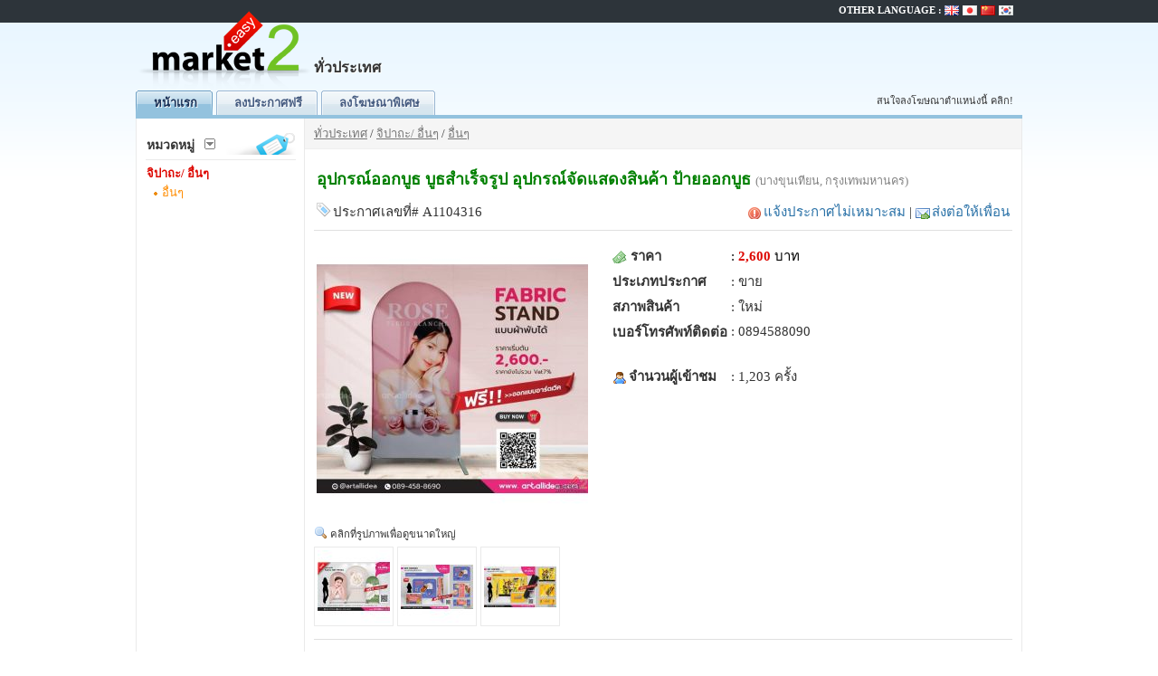

--- FILE ---
content_type: text/html; charset=UTF-8
request_url: https://www.market2easy.com/-1/posts/31/187/1104316-%E0%B8%AD%E0%B8%B8%E0%B8%9B%E0%B8%81%E0%B8%A3%E0%B8%93%E0%B9%8C%E0%B8%AD%E0%B8%AD%E0%B8%81%E0%B8%9A%E0%B8%B9%E0%B8%98-%E0%B8%9A%E0%B8%B9%E0%B8%98%E0%B8%AA%E0%B8%B3%E0%B9%80%E0%B8%A3%E0%B9%87%E0%B8%88%E0%B8%A3%E0%B8%B9%E0%B8%9B-%E0%B8%AD%E0%B8%B8%E0%B8%9B%E0%B8%81%E0%B8%A3%E0%B8%93%E0%B9%8C%E0%B8%88%E0%B8%B1%E0%B8%94%E0%B9%81%E0%B8%AA%E0%B8%94%E0%B8%87%E0%B8%AA%E0%B8%B4%E0%B8%99%E0%B8%84%E0%B9%89%E0%B8%B2-%E0%B8%9B%E0%B9%89%E0%B8%B2%E0%B8%A2%E0%B8%AD%E0%B8%AD%E0%B8%81%E0%B8%9A%E0%B8%B9%E0%B8%98.html
body_size: 7282
content:
<!DOCTYPE HTML PUBLIC "-//W3C//DTD HTML 4.01 Transitional//EN" "http://www.w3.org/TR/html4/loose.dtd">
<html xmlns="http://www.w3.org/1999/xhtml"
      xmlns:og="http://ogp.me/ns#"
      xmlns:fb="http://www.facebook.com/2008/fbml">
<head>
<meta http-equiv="Content-Type" content="text/html; charset=UTF-8" />
<title>อุปกรณ์ออกบูธ บูธสำเร็จรูป อุปกรณ์จัดแสดงสินค้า ป้ายออกบูธ</title>
<meta name="description" content="อุปกรณ์ออกบูธ บูธสำเร็จรูป อุปกรณ์จัดแสดงสินค้า ป้ายออกบูธ" />
<meta name="keywords" content="จิปาถะ/ อื่นๆ,อื่นๆ, ลงประกาศฟรี, ของมือสอง, ลงประกาศ, ซื้อขาย, หางาน,  สมัครงาน, ซื้อบ้าน, ซื้อรถ, ขายบ้าน, ขายรถ, สินค้ามือสอง, สินค้าขายส่ง, ตลาด, สินค้า, ชื้อ, ขาย, ขายสินค้า, ซื้อสินค้า, ลง  โฆษณา, ทีวี, TV, เครื่องเสียง, รถยนต์, จักรยาน, จักรยานยนต์, มอเตอร์ไซค์, vcd, dvd, คอมพิวเตอร์, computer, notebook, ram, มือถือ, nokia, phone, iphone, ipod, กล้อง, กล้องดิจิตอล, สัตว์เลี้ยง, หมา, แมว, ขายที่, บ้านเช่า, คอนโด, หอพัก, ตั๋วเครื่องบิน, โรงแรม, แฟชั่น, classified, buy, sell, trade, market, marketing, จิปาถะ/ อื่นๆ,อื่นๆ" />
<meta http-equiv="content-language" content="th" />
<meta name="robots" content="index,follow" />
<meta name="GOOGLEBOT" content="index,follow" />
<meta name="revisit-after" content="1 days" />

<meta property="og:image" content="https://www.market2easy.com/images/facebook_logo_2.png" />
<meta property="fb:app_id" content="211976982186022" />
<meta name="thumbnail" content="https://www.market2easy.com/adpics/6577bc6760c11c7dc4b37c4aa.jpg" />

<link rel="icon" href="https://www.market2easy.com/favicon.ico">
<link rel="shortcut icon" href="https://www.market2easy.com/favicon.ico">
<link rel="canonical" href="https://www.market2easy.com/-1/posts/31/187/1104316-อุปกรณ์ออกบูธ-บูธสำเร็จรูป-อุปกรณ์จัดแสดงสินค้า-ป้ายออกบูธ.html" />

<link rel="stylesheet" type="text/css" href="https://www.market2easy.com/style.css?v=20141120">

<script type="text/javascript" src="https://www.market2easy.com/js/jquery.js"></script>
<script type="text/javascript" src="https://www.market2easy.com/js/jquery.tipsy.js"></script>
<script type="text/javascript" src="https://www.market2easy.com/js/myjs.js"></script>

<!--[if lt IE 7]>
<style type="text/css">
	.adfeature_icon, .adhot_icon {
		behavior: url(https://www.market2easy.com/js/iepngfix.htc);
		cursor: pointer;
	}
	#container {
		height:100%;
	}

	</style>
<![endif]-->

<!--[if lte IE 8]>
<script type="text/javascript" src="https://www.market2easy.com/js/myiefix.js"></script>
<![endif]-->


<!-- Google tag (gtag.js) - GA-4 -->
<script async src="https://www.googletagmanager.com/gtag/js?id=G-57GWTCMJDG"></script>
<script>
  window.dataLayer = window.dataLayer || [];
  function gtag(){dataLayer.push(arguments);}
  gtag('js', new Date());

  gtag('config', 'G-57GWTCMJDG');
</script>

</head>
<body>
	
<div id="fb-root"></div>
<script type="text/javascript">
	window.fbAsyncInit = function() {
		FB.init({appId: '211976982186022', status: true, cookie: true, xfbml: true});
	};
	(function() {
		var e = document.createElement('script');
		e.type = 'text/javascript';
		e.src = document.location.protocol + '//connect.facebook.net/en_US/all.js';
		e.async = true;
		document.getElementById('fb-root').appendChild(e);
	}());
</script>

<div id="wrap">
<div id="main" class="clearfix">
<div id="header_warp">
<div id="logo">
<a href="https://www.market2easy.com/">
	<img src="https://www.market2easy.com/images/logo.png" alt="Market2Easy" width="200" height="100"><br>
	<div id="city_name">
	ทั่วประเทศ	</div>
</a>
<div id="google-plus-1">


<div style="float:left; margin-right: 5px;">
<iframe src="//www.facebook.com/plugins/like.php?href=http%3A%2F%2Fwww.market2easy.com%2F&amp;send=false&amp;layout=button_count&amp;width=90&amp;show_faces=false&amp;action=like&amp;colorscheme=light&amp;font=tahoma&amp;height=21&amp;appId=211976982186022" scrolling="no" frameborder="0" style="border:none; overflow:hidden; width:90px; height:21px;" allowTransparency="true"></iframe>
</div>




</div>
<!-- top banner -->
<div id="top_banner">
<!-- top_banner_468x60 -->
<script type='text/javascript'>
GA_googleFillSlot("top_banner_468x60");
</script>
</div>
<!-- end top banner -->

<div id="top_banner_info" class="hide-"><a href="https://www.market2easy.com/?view=advertise-top">สนใจลงโฆษณาตำแหน่งนี้ คลิก!</a></div>

</div>
<div id="menu-container">
<ul id="simple-menu">
<li class="current"><a href="https://www.market2easy.com/" title="หน้าแรก">หน้าแรก</a></li>
<li ><a href="https://www.market2easy.com/index.php?view=post&catid=31&subcatid=187&cityid=-1&lang=th" title="ลงประกาศฟรี" rel="nofollow">ลงประกาศฟรี</a></li>
<li ><a href="https://www.market2easy.com/?view=advertise" title="ลงโฆษณาพิเศษ" rel="nofollow">ลงโฆษณาพิเศษ</a></li>
</ul>


</div>

<div id="language_bar">
<span>OTHER LANGUAGE : </span>
<a href="https://translate.google.com/translate?u=http%3A%2F%2Fwww.market2easy.com%2F-1%2Fposts%2F31%2F187%2F1104316-%25E0%25B8%25AD%25E0%25B8%25B8%25E0%25B8%259B%25E0%25B8%2581%25E0%25B8%25A3%25E0%25B8%2593%25E0%25B9%258C%25E0%25B8%25AD%25E0%25B8%25AD%25E0%25B8%2581%25E0%25B8%259A%25E0%25B8%25B9%25E0%25B8%2598-%25E0%25B8%259A%25E0%25B8%25B9%25E0%25B8%2598%25E0%25B8%25AA%25E0%25B8%25B3%25E0%25B9%2580%25E0%25B8%25A3%25E0%25B9%2587%25E0%25B8%2588%25E0%25B8%25A3%25E0%25B8%25B9%25E0%25B8%259B-%25E0%25B8%25AD%25E0%25B8%25B8%25E0%25B8%259B%25E0%25B8%2581%25E0%25B8%25A3%25E0%25B8%2593%25E0%25B9%258C%25E0%25B8%2588%25E0%25B8%25B1%25E0%25B8%2594%25E0%25B9%2581%25E0%25B8%25AA%25E0%25B8%2594%25E0%25B8%2587%25E0%25B8%25AA%25E0%25B8%25B4%25E0%25B8%2599%25E0%25B8%2584%25E0%25B9%2589%25E0%25B8%25B2-%25E0%25B8%259B%25E0%25B9%2589%25E0%25B8%25B2%25E0%25B8%25A2%25E0%25B8%25AD%25E0%25B8%25AD%25E0%25B8%2581%25E0%25B8%259A%25E0%25B8%25B9%25E0%25B8%2598.html&amp;langpair=th%7Cen" rel="nofollow"><img src="https://www.market2easy.com/images/flag/gb.png" alt="" align="absmiddle"/></a>

<a href="https://translate.google.com/translate?u=http%3A%2F%2Fwww.market2easy.com%2F-1%2Fposts%2F31%2F187%2F1104316-%25E0%25B8%25AD%25E0%25B8%25B8%25E0%25B8%259B%25E0%25B8%2581%25E0%25B8%25A3%25E0%25B8%2593%25E0%25B9%258C%25E0%25B8%25AD%25E0%25B8%25AD%25E0%25B8%2581%25E0%25B8%259A%25E0%25B8%25B9%25E0%25B8%2598-%25E0%25B8%259A%25E0%25B8%25B9%25E0%25B8%2598%25E0%25B8%25AA%25E0%25B8%25B3%25E0%25B9%2580%25E0%25B8%25A3%25E0%25B9%2587%25E0%25B8%2588%25E0%25B8%25A3%25E0%25B8%25B9%25E0%25B8%259B-%25E0%25B8%25AD%25E0%25B8%25B8%25E0%25B8%259B%25E0%25B8%2581%25E0%25B8%25A3%25E0%25B8%2593%25E0%25B9%258C%25E0%25B8%2588%25E0%25B8%25B1%25E0%25B8%2594%25E0%25B9%2581%25E0%25B8%25AA%25E0%25B8%2594%25E0%25B8%2587%25E0%25B8%25AA%25E0%25B8%25B4%25E0%25B8%2599%25E0%25B8%2584%25E0%25B9%2589%25E0%25B8%25B2-%25E0%25B8%259B%25E0%25B9%2589%25E0%25B8%25B2%25E0%25B8%25A2%25E0%25B8%25AD%25E0%25B8%25AD%25E0%25B8%2581%25E0%25B8%259A%25E0%25B8%25B9%25E0%25B8%2598.html&amp;langpair=th%7Cja" rel="nofollow"><img src="https://www.market2easy.com/images/flag/jp.png" alt="" align="absmiddle" /></a>

<a href="https://translate.google.com/translate?u=http%3A%2F%2Fwww.market2easy.com%2F-1%2Fposts%2F31%2F187%2F1104316-%25E0%25B8%25AD%25E0%25B8%25B8%25E0%25B8%259B%25E0%25B8%2581%25E0%25B8%25A3%25E0%25B8%2593%25E0%25B9%258C%25E0%25B8%25AD%25E0%25B8%25AD%25E0%25B8%2581%25E0%25B8%259A%25E0%25B8%25B9%25E0%25B8%2598-%25E0%25B8%259A%25E0%25B8%25B9%25E0%25B8%2598%25E0%25B8%25AA%25E0%25B8%25B3%25E0%25B9%2580%25E0%25B8%25A3%25E0%25B9%2587%25E0%25B8%2588%25E0%25B8%25A3%25E0%25B8%25B9%25E0%25B8%259B-%25E0%25B8%25AD%25E0%25B8%25B8%25E0%25B8%259B%25E0%25B8%2581%25E0%25B8%25A3%25E0%25B8%2593%25E0%25B9%258C%25E0%25B8%2588%25E0%25B8%25B1%25E0%25B8%2594%25E0%25B9%2581%25E0%25B8%25AA%25E0%25B8%2594%25E0%25B8%2587%25E0%25B8%25AA%25E0%25B8%25B4%25E0%25B8%2599%25E0%25B8%2584%25E0%25B9%2589%25E0%25B8%25B2-%25E0%25B8%259B%25E0%25B9%2589%25E0%25B8%25B2%25E0%25B8%25A2%25E0%25B8%25AD%25E0%25B8%25AD%25E0%25B8%2581%25E0%25B8%259A%25E0%25B8%25B9%25E0%25B8%2598.html&amp;langpair=th%7Czh-CN" rel="nofollow"><img src="https://www.market2easy.com/images/flag/cn.png" alt="" align="absmiddle" /></a>

<a href="https://translate.google.com/translate?u=http%3A%2F%2Fwww.market2easy.com%2F-1%2Fposts%2F31%2F187%2F1104316-%25E0%25B8%25AD%25E0%25B8%25B8%25E0%25B8%259B%25E0%25B8%2581%25E0%25B8%25A3%25E0%25B8%2593%25E0%25B9%258C%25E0%25B8%25AD%25E0%25B8%25AD%25E0%25B8%2581%25E0%25B8%259A%25E0%25B8%25B9%25E0%25B8%2598-%25E0%25B8%259A%25E0%25B8%25B9%25E0%25B8%2598%25E0%25B8%25AA%25E0%25B8%25B3%25E0%25B9%2580%25E0%25B8%25A3%25E0%25B9%2587%25E0%25B8%2588%25E0%25B8%25A3%25E0%25B8%25B9%25E0%25B8%259B-%25E0%25B8%25AD%25E0%25B8%25B8%25E0%25B8%259B%25E0%25B8%2581%25E0%25B8%25A3%25E0%25B8%2593%25E0%25B9%258C%25E0%25B8%2588%25E0%25B8%25B1%25E0%25B8%2594%25E0%25B9%2581%25E0%25B8%25AA%25E0%25B8%2594%25E0%25B8%2587%25E0%25B8%25AA%25E0%25B8%25B4%25E0%25B8%2599%25E0%25B8%2584%25E0%25B9%2589%25E0%25B8%25B2-%25E0%25B8%259B%25E0%25B9%2589%25E0%25B8%25B2%25E0%25B8%25A2%25E0%25B8%25AD%25E0%25B8%25AD%25E0%25B8%2581%25E0%25B8%259A%25E0%25B8%25B9%25E0%25B8%2598.html&amp;langpair=th%7Cko" rel="nofollow"><img src="https://www.market2easy.com/images/flag/kr.png" alt="" align="absmiddle" /></a>

</div>
</div>
<div id="content_warp">
<table width="980" border="0" cellspacing="0" cellpadding="0" align="center">
	<tr>


		

		<td width="185" id="sidebar_left" valign="top">
										<table width="90%" class="sidebox" cellspacing="0" align="center">
				<tr><th class="head"><div class="catlink">หมวดหมู่</div></th></tr>
				<tr><td><div class="catlist">
	

	

	

	

	

	

	

	

	

	

	

	

	

	

	

	

	

	

	

	

	

	

	

	

	

	

	

	

<div id="side_catlist" style="display:none;"><div class="cat"><a href="https://www.market2easy.com/-1/posts/3-บ้าน-อสังหาริมทรัพย์/0/" title="บ้าน/ อสังหาริมทรัพย์">บ้าน/ อสังหาริมทรัพย์</a></div><div class="cat"><a href="https://www.market2easy.com/-1/posts/23-รถยนต์-ยานพาหนะ/0/" title="รถยนต์/ ยานพาหนะ">รถยนต์/ ยานพาหนะ</a></div><div class="cat"><a href="https://www.market2easy.com/-1/posts/5-มือถือ-iPad-Tablet-อุปกรณ์สื่อสาร/0/" title="มือถือ/ iPad Tablet/ อุปกรณ์สื่อสาร">มือถือ/ iPad Tablet/ อุปกรณ์สื่อสาร</a></div><div class="cat"><a href="https://www.market2easy.com/-1/posts/4-กล้อง-อุปกรณ์ถ่ายภาพ/0/" title="กล้อง/ อุปกรณ์ถ่ายภาพ">กล้อง/ อุปกรณ์ถ่ายภาพ</a></div><div class="cat"><a href="https://www.market2easy.com/-1/posts/12-คอมพิวเตอร์-IT/0/" title="คอมพิวเตอร์/ IT">คอมพิวเตอร์/ IT</a></div><div class="cat"><a href="https://www.market2easy.com/-1/posts/19-หนัง-เพลง-CD-DVD/0/" title="หนัง/ เพลง/ CD DVD">หนัง/ เพลง/ CD DVD</a></div><div class="cat"><a href="https://www.market2easy.com/-1/posts/13-เครื่องใช้ไฟฟ้า/0/" title="เครื่องใช้ไฟฟ้า">เครื่องใช้ไฟฟ้า</a></div><div class="cat"><a href="https://www.market2easy.com/-1/posts/6-เครื่องแต่งกาย-แฟชั่น/0/" title="เครื่องแต่งกาย/ แฟชั่น">เครื่องแต่งกาย/ แฟชั่น</a></div><div class="cat"><a href="https://www.market2easy.com/-1/posts/18-เสริมสวย-สุขภาพ-สปา-สถาบันเสริมความงาม/0/" title="เสริมสวย/ สุขภาพ/ สปา/ สถาบันเสริมความงาม">เสริมสวย/ สุขภาพ/ สปา/ สถาบันเสริมความงาม</a></div><div class="cat"><a href="https://www.market2easy.com/-1/posts/17-ท่องเที่ยว-ที่พัก/0/" title="ท่องเที่ยว/ ที่พัก">ท่องเที่ยว/ ที่พัก</a></div><div class="cat"><a href="https://www.market2easy.com/-1/posts/10-กีฬา-อุปกรณ์กีฬา/0/" title="กีฬา/ อุปกรณ์กีฬา">กีฬา/ อุปกรณ์กีฬา</a></div><div class="cat"><a href="https://www.market2easy.com/-1/posts/21-เฟอร์นิเจอร์-ตกแต่ง-ก่อสร้าง/0/" title="เฟอร์นิเจอร์/ ตกแต่ง/ ก่อสร้าง">เฟอร์นิเจอร์/ ตกแต่ง/ ก่อสร้าง</a></div><div class="cat"><a href="https://www.market2easy.com/-1/posts/9-กิ๊ฟชอป-ร้านดอกไม้/0/" title="กิ๊ฟชอป/ ร้านดอกไม้">กิ๊ฟชอป/ ร้านดอกไม้</a></div><div class="cat"><a href="https://www.market2easy.com/-1/posts/16-ดนตรี-อุปกรณ์/0/" title="ดนตรี/ อุปกรณ์">ดนตรี/ อุปกรณ์</a></div><div class="cat"><a href="https://www.market2easy.com/-1/posts/11-เกมส์-ของเล่น/0/" title="เกมส์/ ของเล่น">เกมส์/ ของเล่น</a></div><div class="cat"><a href="https://www.market2easy.com/-1/posts/7-การศึกษา-สถาบัน/0/" title="การศึกษา/ สถาบัน">การศึกษา/ สถาบัน</a></div><div class="cat"><a href="https://www.market2easy.com/-1/posts/15-งานประจำ-Part-Time/0/" title="งานประจำ/ Part Time">งานประจำ/ Part Time</a></div><div class="cat"><a href="https://www.market2easy.com/-1/posts/8-กิจกรรม-ข่าวประชาสัมพันธ์/0/" title="กิจกรรม/ ข่าวประชาสัมพันธ์">กิจกรรม/ ข่าวประชาสัมพันธ์</a></div><div class="cat"><a href="https://www.market2easy.com/-1/posts/30-บริการ-แต่งงาน-รับจ้างทั่วไป/0/" title="บริการ/ แต่งงาน/ รับจ้างทั่วไป">บริการ/ แต่งงาน/ รับจ้างทั่วไป</a></div><div class="cat"><a href="https://www.market2easy.com/-1/posts/26-อาหาร-สถานบันเทิง/0/" title="อาหาร/ สถานบันเทิง">อาหาร/ สถานบันเทิง</a></div><div class="cat"><a href="https://www.market2easy.com/-1/posts/28-ธุรกิจ-ขายส่ง-กิจการ/0/" title="ธุรกิจ/ ขายส่ง/ กิจการ">ธุรกิจ/ ขายส่ง/ กิจการ</a></div><div class="cat"><a href="https://www.market2easy.com/-1/posts/29-อุปกรณ์สำนักงาน/0/" title="อุปกรณ์สำนักงาน">อุปกรณ์สำนักงาน</a></div><div class="cat"><a href="https://www.market2easy.com/-1/posts/14-เครื่องมือ-เครื่องจักรกล-โรงงาน/0/" title="เครื่องมือ/ เครื่องจักรกล/ โรงงาน">เครื่องมือ/ เครื่องจักรกล/ โรงงาน</a></div><div class="cat"><a href="https://www.market2easy.com/-1/posts/24-สัตว์เลี้ยง-ต้นไม้/0/" title="สัตว์เลี้ยง/ ต้นไม้">สัตว์เลี้ยง/ ต้นไม้</a></div><div class="cat"><a href="https://www.market2easy.com/-1/posts/20-พระเครื่อง-ของสะสม-งานศิลปะ/0/" title="พระเครื่อง/ ของสะสม/ งานศิลปะ">พระเครื่อง/ ของสะสม/ งานศิลปะ</a></div><div class="cat"><a href="https://www.market2easy.com/-1/posts/22-แม่และเด็ก/0/" title="แม่และเด็ก">แม่และเด็ก</a></div><div class="cat"><a href="https://www.market2easy.com/-1/posts/25-หนังสือ/0/" title="หนังสือ">หนังสือ</a></div></div>
<div id="side_catlist_active">			<div class="cat_active">
			<a href="https://www.market2easy.com/-1/posts/31-จิปาถะ-อื่นๆ/0/" title="จิปาถะ/ อื่นๆ">จิปาถะ/ อื่นๆ</a>

						</div>
		<ul>			<li>
			<a href="https://www.market2easy.com/-1/posts/31-จิปาถะ-อื่นๆ/187-อื่นๆ/" class="subcat_active" title="อื่นๆ">อื่นๆ</a>
						</li>
</ul></div>


</div>
</td></tr>
				</table>
			
			<table width="90%" cellspacing="0" class="sidebox" align="center"><tr><td align="left">
			<br>







			</td></tr></table>
			<br>

		</td>


		

		<td valign="top" id="contentcell">
				
		
<table width="100%" border="0" cellpadding="3" cellspacing="0" id="path"><tr><td>

	
		<a href="https://www.market2easy.com/-1/" rel="nofollow">ทั่วประเทศ</a>
		 / 
		
	
				<a href="https://www.market2easy.com/-1/posts/31-จิปาถะ-อื่นๆ/0/" rel="nofollow">จิปาถะ/ อื่นๆ</a> / 
			<a href="https://www.market2easy.com/-1/posts/31-จิปาถะ-อื่นๆ/187-อื่นๆ/" rel="nofollow">อื่นๆ</a>

</td></tr></table>


		<table width="100%" cellspacing="0" cellpadding="0"><tr>
		<td id="content">

		<script type="text/javascript" src="https://www.market2easy.com/js/jquery_lightbox/jquery.lightbox.js"></script>
<script>
	$(document).ready(function(){
		$(".lightbox").lightbox({
			fileLoadingImage : 'https://www.market2easy.com/js/jquery_lightbox/images/loading.gif',
			fileBottomNavCloseImage : 'https://www.market2easy.com/js/jquery_lightbox/images/closelabel.gif'
		});
	});
</script>
<link rel="stylesheet" href="https://www.market2easy.com/js/jquery_lightbox/css/lightbox.css" type="text/css" media="screen" /><script type="text/javascript">
	$(document).ready(function(){
		$('a[href^="http://www.youtube.com/watch?v="], a[href^="http://youtu.be"]', '#content').each(function() {
			var matches = $(this).html().match(/(youtube\.com|youtu\.be)\/(v\/|u\/|embed\/|watch\?v=)?([^#\&\?]*).*/i);
			if (!matches) {
				return true;
			}
			$(this).html('<iframe width="420" height="345" frameborder="0" src="http://www.youtube.com/embed/'+matches[3]+'" allowfullscreen></iframe>');
		});
	});
</script>

<script language="javascript">
function confirmAbuseReport()
{
	if (confirm('กรุณาใช้การแจ้งประกาศไม่เหมาะสมด้วยความรอบคอบ\n\nคุณแน่ใจว่าต้องการแจ้งประกาศนี้ไม่เหมาะสม?'))
	{
		location.href = '?view=showad&adid=1104316&cityid=-1&do=reportabuse';
	}
}

	$(document).ready(function()	{

		$("#frmContact").submit(function() {
			$("#sent_button").after('<img src="https://www.market2easy.com/images/indicator_arrows.gif" alt="loading" align="absmiddle"/>');
			$("#sent_button").attr('disabled', 'disabled');
			return TRUE;
		});
	});

	$.preloadImages = function() {
		for (var i = 0; i<arguments.length; i++) {
			img = new Image();
			img.src = arguments[i];
		}
	}
	$.preloadImages ("https://www.market2easy.com/images/indicator_arrows.gif");
</script>




<table class="adheader" width="100%">
<tr>
<td>
<h1 class="adtitle">
อุปกรณ์ออกบูธ บูธสำเร็จรูป อุปกรณ์จัดแสดงสินค้า ป้ายออกบูธ <span class="adarea">(บางขุนเทียน, กรุงเทพมหานคร)</span></h1>
<div class="ad_subtitle">
	<span class="adid_icon">
	ประกาศเลขที่# A1104316	</span>
	</div>

<div align="right">
<span class="absuse_icon"><a href="javascript:confirmAbuseReport();" rel="nofollow">แจ้งประกาศไม่เหมาะสม</a></span> |
<span class="email_to_frieend_icon"><a href="?view=mailad&cityid=-1&adid=1104316&adtype=A" rel="nofollow">ส่งต่อให้เพื่อน</a></span>
</div>

</td>
</tr>
</table>


<div class="admain_warp">
<table class="admain">

<tr><td width="320" valign="top">
	<a href="https://www.market2easy.com/adpics/6577bc6760c11c7dc4b37c4aa.jpg" class="lightbox" rel="group"><img src="https://www.market2easy.com/adthumbmain/6577bc6760c11c7dc4b37c4aa.jpg" width="300" height="300" class="adpic" alt="อุปกรณ์ออกบูธ บูธสำเร็จรูป อุปกรณ์จัดแสดงสินค้า ป้ายออกบูธ" title="อุปกรณ์ออกบูธ บูธสำเร็จรูป อุปกรณ์จัดแสดงสินค้า ป้ายออกบูธ"></a>
</td>

<td valign="top">
<table>

<tr><td><span class="price_icon"><b>ราคา</b></span></td><td class="adprice"><span>:</span> 2,600 <span>บาท</span></td></tr>
<tr><td valign="top" nowrap><b>ประเภทประกาศ</b></td><td>: ขาย</td></tr>
<tr><td valign="top" nowrap><b>สภาพสินค้า</b></td><td>: ใหม่</td></tr>
<tr><td valign="top" nowrap><b>เบอร์โทรศัพท์ติดต่อ</b></td><td>: 0894588090</td></tr>
<tr><td colspan="2">&nbsp;</td></tr>
<tr><td valign="top" nowrap><span class="hits_icon"><b>จำนวนผู้เข้าชม</b>&nbsp;</span> </td><td>: 1,203 ครั้ง</td></tr>
<tr><td colspan="2">
<br />
<fb:like href="https://www.market2easy.com:443/-1/posts/31/187/1104316-อุปกรณ์ออกบูธ-บูธสำเร็จรูป-อุปกรณ์จัดแสดงสินค้า-ป้ายออกบูธ.html" send="true"  width="400" show_faces="true"  font=""></fb:like>

</td></tr>
</table>
</td></tr></table>
<div class="zoom_icon">คลิกที่รูปภาพเพื่อดูขนาดใหญ่</div>	<div class="admain_pic">

		<a href="https://www.market2easy.com/adpics/6577bc67b5889ef1f9138a29b.jpg" class="lightbox" rel="group"><img src="https://www.market2easy.com/adthumbs/6577bc67b5889ef1f9138a29b.jpg" width="80" height="80" class="adpic" alt="อุปกรณ์ออกบูธ บูธสำเร็จรูป อุปกรณ์จัดแสดงสินค้า ป้ายออกบูธ" title="อุปกรณ์ออกบูธ บูธสำเร็จรูป อุปกรณ์จัดแสดงสินค้า ป้ายออกบูธ"></a>

		<a href="https://www.market2easy.com/adpics/6577bc67f04231e6695dd3684.jpg" class="lightbox" rel="group"><img src="https://www.market2easy.com/adthumbs/6577bc67f04231e6695dd3684.jpg" width="80" height="80" class="adpic" alt="อุปกรณ์ออกบูธ บูธสำเร็จรูป อุปกรณ์จัดแสดงสินค้า ป้ายออกบูธ" title="อุปกรณ์ออกบูธ บูธสำเร็จรูป อุปกรณ์จัดแสดงสินค้า ป้ายออกบูธ"></a>

		<a href="https://www.market2easy.com/adpics/6577bc683179f9c622af4e22e.jpg" class="lightbox" rel="group"><img src="https://www.market2easy.com/adthumbs/6577bc683179f9c622af4e22e.jpg" width="80" height="80" class="adpic" alt="อุปกรณ์ออกบูธ บูธสำเร็จรูป อุปกรณ์จัดแสดงสินค้า ป้ายออกบูธ" title="อุปกรณ์ออกบูธ บูธสำเร็จรูป อุปกรณ์จัดแสดงสินค้า ป้ายออกบูธ"></a>

	</div>

</div>






<div class="ad">
<p>อุปกรณ์ออกบูธสินค้า,ป้ายโฆษณาต่าง ๆ และอุปกรณ์ออกบูธสำเร็จรูปมากมาย ทั้ง บูธ , Roll up, Pop up, pull frame, Backdrop, Counter Promotion, โต๊ะชงชิม, X Banner, Back Wall, Poster Stand, Brochure stand, ฉากนิทรรศการ, ฉากหลัง, โต๊ะประชาสัมพันธ์, ออกบูธ บูธแสดงสินค้า ป้ายนิทรรศการ บูธขายของพับได้ บูธจัดงาน อุปกรณ์ออกบูธพับเก็บได้ ออกบูธไบเทค ออกบูธเมืองทอง ออกบูธสิริกิต ออกแบบกราฟฟิค งานด่วน ออกแบบด่วน ออกแบบสวยหรู ออกแบบดูดีดูแพง ฯลฯ สามารถพับเก็บได้ ติดตั้งได้เอง</p>
<p>&nbsp;</p>
<p>สามารถดูรายละเอียดเพิ่มเติมได้ที่&nbsp; www.artallidea.com</p>
<p>คุณญาลักษณ์ โทร 089 4588690,&nbsp;</p>
<p>คุณศรัณย์ธร 081 7796446</p>
<p>&nbsp;</p>
<p>mail : <a rel="nofollow" href="/cdn-cgi/l/email-protection#c7f4f6f4aca6a9bea687a0aaa6aeabe9a4a8aa"><span class="__cf_email__" data-cfemail="81b2b0b2eae0eff8e0c1e6ece0e8edafe2eeec">[email&#160;protected]</span></a></p>
<p>Line id : @artallidea</p>
<p>&nbsp;</p>
<p>facebook : <a rel="nofollow" href="https://www.facebook.com/artallidea.13" target="_blank">https://www.facebook.com/artallidea.13</a></p></div>







<b>วันที่ลงประกาศ</b>:
12 ธันวาคม 2023 &nbsp;08:50<br>

<b>แก้ไขประกาศล่าสุด</b>:
29 ธันวาคม 2025 &nbsp;09:40<br>

<b>วันสิ้นสุดประกาศ</b>:
29 มีนาคม 2026 &nbsp;09:40<br>

<b>ติดต่อเจ้าของประกาศ</b>:
	<i>(ใช้ฟอร์มติดต่อด้านล่าง)</i>

<br>





	<form action="https://www.market2easy.com/?view=showad&adid=1104316&cityid=-1&" method="post" enctype="multipart/form-data" id="frmContact">
	<table class="contactform">
		<tr><td colspan="2">&nbsp;</td></tr>
	<tr>
		<td>อีเมลของคุณ: <span class="marker">*</span></td>
		<td>
		<input type="text" size="65" name="email">
		</td>
	</tr>
	<tr>
		<td valign="top">ข้อความ: <span class="marker">*</span></td>
		<td>
		<textarea cols="64" rows="6" name="mail"></textarea>
		</td>
	</tr>
	<tr>
		<td valign="top">ไฟล์แนบ:</td>
		<td>
		<input type="file" size="55" name="attach"><br>
		<span class="hint">ไฟล์ที่อนุญาติ: jpg, jpeg, gif, png, pdf, zip, rar<br>
		ขนาดไม่เกิน: 2000KB</span>
		</td>
	</tr>

	
		<tr>
			<td valign="top">ตัวเลขยืนยัน: <span class="marker">*</span></td>
			<td>
			<img src="https://www.market2easy.com/captcha.png.php?0"><br>
			<span class="hint">พิมพ์ตัวเลขยืนยัน 4 ตัวลงในช่องด้านล่าง</span><br>
			<input type="text" name="captcha" value="" autocomplete="off">
			</td>
		</tr>

	
	<tr>
		<td>&nbsp;</td>
		<td><button type="submit" class="blue_button" id="sent_button"><span class="btn"><span class="btn">ส่งข้อความถึงเจ้าของประกาศ</span></span></button></td>
	</tr>
	</table>
	</form>




		</td>
		</tr></table>

		</td>


		

	</tr>
	</table>
</div>
</div>
</div> <!-- end wrap -->

<div id="footer"><div id="footer_inner">
	<div class="host">
		<!-- <a href="https://goo.gl/sa0yOm" target="_blank" rel="nofollow" title="เว็บนี้ใช้โฮสคุณภาพสูงโดย RukCom">
			<img src="https://www.market2easy.com/images/cloud.png" />
			<br />
			เว็บนี้ใช้โฮสคุณภาพสูงโดย RukCom		</a> -->
	</div>
<a href="https://www.market2easy.com/?view=faq">วิธีการใช้งาน</a> |  <a href="https://www.market2easy.com/?view=contact">แจ้งปัญหาการใช้งาน</a> | <a href="https://www.market2easy.com/?view=advertise">ลงโฆษณา</a> | <a href="http://blog.market2easy.com/" target="_blank">Blog</a> | <a href="https://www.market2easy.com/?view=contact">ติดต่อเรา</a><br>
Copyright &copy; 2008 - 2026 Market2Easy. All Rights Reserved |
<a href="https://www.market2easy.com/?view=terms" rel="nofollow">เงื่อนไขการใช้บริการ</a> |
<a href="https://www.market2easy.com/?view=privacy" rel="nofollow">นโยบายส่วนบุคคล</a>
<!--   | Query took 0.0638 sec -->

<br>
เลขทะเบียนพาณิชย์อิเล็กทรอนิกส์ : <a href="https://www.market2easy.com/images/registered.jpg" target="_dbd" title="เลขทะเบียนพาณิชย์อิเล็กทรอนิกส์">3200200542497</a><br />
<a href="https://emsbot.com/kerry/" target="_blank">เช็คพัสดุเคอรี่</a> | 
<a href="https://emsbot.com/flash/" target="_blank">เช็คพัสดุแฟลช</a> | 
<a href="https://emsbot.com/" target="_blank">เช็คพัสดุ EMS</a>
</div></div>

<script data-cfasync="false" src="/cdn-cgi/scripts/5c5dd728/cloudflare-static/email-decode.min.js"></script><script defer src="https://static.cloudflareinsights.com/beacon.min.js/vcd15cbe7772f49c399c6a5babf22c1241717689176015" integrity="sha512-ZpsOmlRQV6y907TI0dKBHq9Md29nnaEIPlkf84rnaERnq6zvWvPUqr2ft8M1aS28oN72PdrCzSjY4U6VaAw1EQ==" data-cf-beacon='{"version":"2024.11.0","token":"b5ee885b18d948ca8176bdeec46880f7","r":1,"server_timing":{"name":{"cfCacheStatus":true,"cfEdge":true,"cfExtPri":true,"cfL4":true,"cfOrigin":true,"cfSpeedBrain":true},"location_startswith":null}}' crossorigin="anonymous"></script>
</body>
</html>

--- FILE ---
content_type: application/javascript
request_url: https://www.market2easy.com/js/myjs.js
body_size: -301
content:
$(document).ready(function(){
	$(".catlink").click(function(){
		$("#side_catlist").slideToggle(500);
	});

	$('.tooltipsy').tipsy({gravity: 's'});
 });